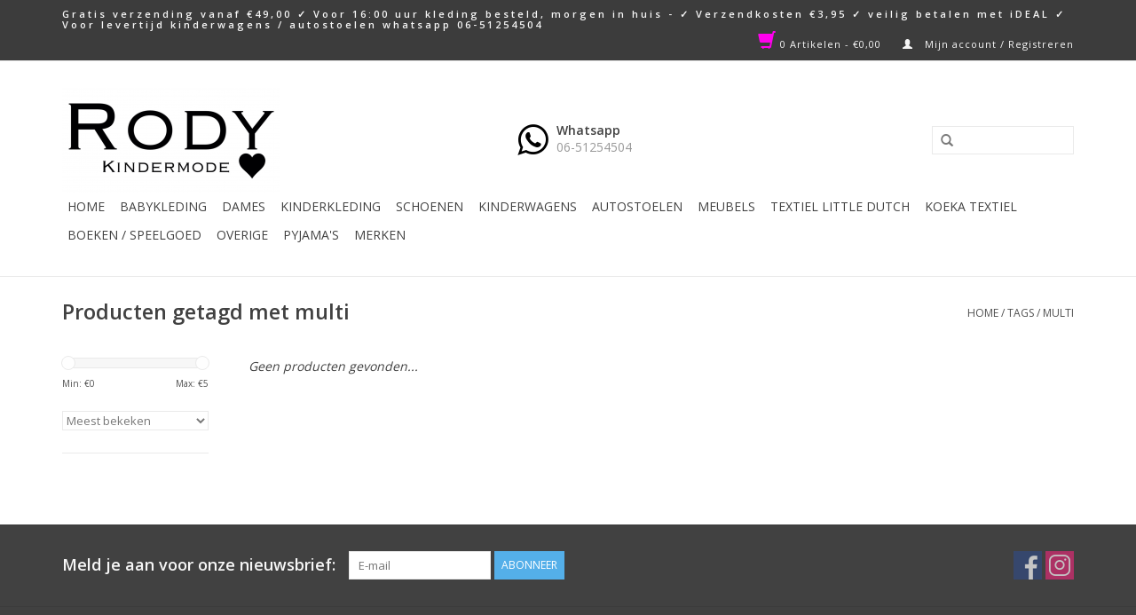

--- FILE ---
content_type: text/html;charset=utf-8
request_url: https://www.rodykinderkleding.nl/tags/multi/
body_size: 7500
content:
<!DOCTYPE html>
<html lang="nl">
  <head>
    <meta charset="utf-8"/>
<!-- [START] 'blocks/head.rain' -->
<!--

  (c) 2008-2026 Lightspeed Netherlands B.V.
  http://www.lightspeedhq.com
  Generated: 18-01-2026 @ 00:16:55

-->
<link rel="canonical" href="https://www.rodykinderkleding.nl/tags/multi/"/>
<link rel="alternate" href="https://www.rodykinderkleding.nl/index.rss" type="application/rss+xml" title="Nieuwe producten"/>
<meta name="robots" content="noodp,noydir"/>
<meta property="og:url" content="https://www.rodykinderkleding.nl/tags/multi/?source=facebook"/>
<meta property="og:site_name" content="www.rodykinderkleding.nl"/>
<meta property="og:title" content="multi"/>
<meta property="og:description" content="Rody mode te Oud-Beijerland voor leuke en hippe baby en kinderkleding &amp;  kinderwagens, hier slaagt u altijd. Bekijk ons aanbod op www.rodykinderkleding.nl Vingi"/>
<!--[if lt IE 9]>
<script src="https://cdn.webshopapp.com/assets/html5shiv.js?2025-02-20"></script>
<![endif]-->
<!-- [END] 'blocks/head.rain' -->
    <title>multi - www.rodykinderkleding.nl</title>
    <meta name="description" content="Rody mode te Oud-Beijerland voor leuke en hippe baby en kinderkleding &amp;  kinderwagens, hier slaagt u altijd. Bekijk ons aanbod op www.rodykinderkleding.nl Vingi" />
    <meta name="keywords" content="multi, Vingino, Photolabel, Kidz Art, Mayoral, Quapi, Retour, Joolz, Maxi-Cosi, Ninni Vi,  Oud-Beijerland, kindermode, kinderwagens, babykleertjes, autostoelen, zilverensieraden, leuke kinderwinkel, kinderwebshop, babywebshop, onlinebabykleding, onli" />
    <meta http-equiv="X-UA-Compatible" content="IE=edge,chrome=1">
    <meta name="viewport" content="width=device-width, initial-scale=1.0">
    <meta name="apple-mobile-web-app-capable" content="yes">
    <meta name="apple-mobile-web-app-status-bar-style" content="black">
    <meta property="fb:app_id" content="966242223397117"/>


    <link rel="shortcut icon" href="https://cdn.webshopapp.com/shops/221936/themes/133118/assets/favicon.ico?20231029103708" type="image/x-icon" />
    <link href='//fonts.googleapis.com/css?family=Open%20Sans:400,300,600' rel='stylesheet' type='text/css'>
    <link href='//fonts.googleapis.com/css?family=Open%20Sans:400,300,600' rel='stylesheet' type='text/css'>
    <link rel="shortcut icon" href="https://cdn.webshopapp.com/shops/221936/themes/133118/assets/favicon.ico?20231029103708" type="image/x-icon" /> 
    <link rel="stylesheet" href="https://cdn.webshopapp.com/shops/221936/themes/133118/assets/bootstrap.css?20241114190626" />
    <link rel="stylesheet" href="https://cdn.webshopapp.com/shops/221936/themes/133118/assets/style.css?20241114190626" />    
    <link rel="stylesheet" href="https://cdn.webshopapp.com/shops/221936/themes/133118/assets/settings.css?20241114190626" />  
    <link rel="stylesheet" href="https://cdn.webshopapp.com/shops/221936/themes/133118/assets/font-awesome.css?20241114190626" />  
    <link rel="stylesheet" href="https://cdn.webshopapp.com/assets/gui-2-0.css?2025-02-20" />
    <link rel="stylesheet" href="https://cdn.webshopapp.com/assets/gui-responsive-2-0.css?2025-02-20" />   
    <link rel="stylesheet" href="https://cdn.webshopapp.com/shops/221936/themes/133118/assets/custom.css?20241114190626" />
    
    <script src="https://cdn.webshopapp.com/assets/jquery-1-9-1.js?2025-02-20"></script>
    <script src="https://cdn.webshopapp.com/assets/jquery-ui-1-10-1.js?2025-02-20"></script>
   
    <script type="text/javascript" src="https://cdn.webshopapp.com/shops/221936/themes/133118/assets/global.js?20241114190626"></script>

    <script type="text/javascript" src="https://cdn.webshopapp.com/shops/221936/themes/133118/assets/jcarousel.js?20241114190626"></script>
    <script type="text/javascript" src="https://cdn.webshopapp.com/assets/gui.js?2025-02-20"></script>
    <script type="text/javascript" src="https://cdn.webshopapp.com/assets/gui-responsive-2-0.js?2025-02-20"></script>
    
    <script type='text/javascript' src='//platform-api.sharethis.com/js/sharethis.js#property=58ff075da9dabe0012b03331&product=inline-share-buttons' async='async'></script>      
        
    <!--[if lt IE 9]>
    <link rel="stylesheet" href="https://cdn.webshopapp.com/shops/221936/themes/133118/assets/style-ie.css?20241114190626" />
    <![endif]-->
  </head>
  <body>
    <header>
      <div class="topnav">
        <div class="container">
                    <div class="right">
            <a href="https://www.rodykinderkleding.nl/cart/" title="Winkelwagen" class="cart"> 
              <span class="glyphicon glyphicon-shopping-cart"></span>
              0 Artikelen - €0,00
            </a>
            <a href="https://www.rodykinderkleding.nl/account/" title="Mijn account" class="my-account">
              <span class="glyphicon glyphicon-user"></span>
                            Mijn account / Registreren
                          </a>
          </div>
        </div>
      </div>
      <div class="navigation container">
        <div class="align">
          <ul class="burger">
            <img src="https://cdn.webshopapp.com/shops/221936/themes/133118/assets/hamburger.png?20241114190626" width="32" height="32" alt="Menu">
          </ul>

                      <div class="vertical logo">
              <a href="https://www.rodykinderkleding.nl/" title="Rody mode te Oud-Beijerland voor leuke en hippe baby en kinderkleding &amp;  kinderwagens, hier slaagt u altijd. Bekijk ons aanbod op www.rodykinderkleding.nl ">
                <img src="https://cdn.webshopapp.com/shops/221936/themes/133118/assets/logo.png?20231029103708" alt="Rody mode te Oud-Beijerland voor leuke en hippe baby en kinderkleding &amp;  kinderwagens, hier slaagt u altijd. Bekijk ons aanbod op www.rodykinderkleding.nl " />
              </a>
            </div>
                    
          <div class="desktop nonbounce vertical whatsapp-header hidden-xs">
            <i class="fa fa-whatsapp"></i><div class="whatsapp-info"><div class="whatsapp-title">Whatsapp</div><span class="whatsapp-number">06-51254504</span></div>
          </div>
          
					<div class="desktop nonbounce vertical hidden-xs">
          <form action="https://www.rodykinderkleding.nl/search/" method="get" id="formSearch">
              <input type="text" name="q" autocomplete="off"  value=""/>
              <span onclick="$('#formSearch').submit();" title="Zoeken" class="glyphicon glyphicon-search"></span>
            </form>
          </div>
        </div>
        <nav class="nonbounce desktop vertical">
            <form action="https://www.rodykinderkleding.nl/search/" method="get" class="visible-xs" id="formSearch">
              <input type="text" name="q" autocomplete="off"  value=""/>
              <span onclick="$('#formSearch').submit();" title="Zoeken" class="glyphicon glyphicon-search"></span>
            </form>
            <ul>
              <li class="item home ">
                <a class="itemLink" href="https://www.rodykinderkleding.nl/">Home</a>
              </li>
                                          <li class="item sub">
                <a class="itemLink" href="https://www.rodykinderkleding.nl/babykleding/" title="Babykleding">Babykleding</a>
                                <span class="glyphicon glyphicon-play"></span>
                <ul class="subnav">
                                    <li class="subitem">
                    <a class="subitemLink" href="https://www.rodykinderkleding.nl/babykleding/baby-girls-kleding-44-t-m-68/" title="Baby girls kleding 44 t/m 68">Baby girls kleding 44 t/m 68</a>
                                        <ul class="subnav">
                                            <li class="subitem">
                        <a class="subitemLink" href="https://www.rodykinderkleding.nl/babykleding/baby-girls-kleding-44-t-m-68/jasje/" title="Jasje">Jasje</a>
                      </li>
                                            <li class="subitem">
                        <a class="subitemLink" href="https://www.rodykinderkleding.nl/babykleding/baby-girls-kleding-44-t-m-68/shirtjebroekje/" title="shirtje+broekje">shirtje+broekje</a>
                      </li>
                                            <li class="subitem">
                        <a class="subitemLink" href="https://www.rodykinderkleding.nl/babykleding/baby-girls-kleding-44-t-m-68/jurkje/" title="Jurkje">Jurkje</a>
                      </li>
                                            <li class="subitem">
                        <a class="subitemLink" href="https://www.rodykinderkleding.nl/babykleding/baby-girls-kleding-44-t-m-68/boxpak/" title="Boxpak">Boxpak</a>
                      </li>
                                            <li class="subitem">
                        <a class="subitemLink" href="https://www.rodykinderkleding.nl/babykleding/baby-girls-kleding-44-t-m-68/shirtje/" title="Shirtje">Shirtje</a>
                      </li>
                                            <li class="subitem">
                        <a class="subitemLink" href="https://www.rodykinderkleding.nl/babykleding/baby-girls-kleding-44-t-m-68/broekje/" title="Broekje">Broekje</a>
                      </li>
                                            <li class="subitem">
                        <a class="subitemLink" href="https://www.rodykinderkleding.nl/babykleding/baby-girls-kleding-44-t-m-68/ondergoed-pyjama/" title="Ondergoed/Pyjama">Ondergoed/Pyjama</a>
                      </li>
                                            <li class="subitem">
                        <a class="subitemLink" href="https://www.rodykinderkleding.nl/babykleding/baby-girls-kleding-44-t-m-68/accessoires/" title="Accessoires">Accessoires</a>
                      </li>
                                          </ul>
                                      </li>
                                    <li class="subitem">
                    <a class="subitemLink" href="https://www.rodykinderkleding.nl/babykleding/baby-boys-kleding-44-t-m-68/" title="Baby boys kleding 44 t/m 68">Baby boys kleding 44 t/m 68</a>
                                        <ul class="subnav">
                                            <li class="subitem">
                        <a class="subitemLink" href="https://www.rodykinderkleding.nl/babykleding/baby-boys-kleding-44-t-m-68/jasje/" title="Jasje">Jasje</a>
                      </li>
                                            <li class="subitem">
                        <a class="subitemLink" href="https://www.rodykinderkleding.nl/babykleding/baby-boys-kleding-44-t-m-68/shirtjebroekje/" title="Shirtje+Broekje">Shirtje+Broekje</a>
                      </li>
                                            <li class="subitem">
                        <a class="subitemLink" href="https://www.rodykinderkleding.nl/babykleding/baby-boys-kleding-44-t-m-68/shirtje/" title="Shirtje">Shirtje</a>
                      </li>
                                            <li class="subitem">
                        <a class="subitemLink" href="https://www.rodykinderkleding.nl/babykleding/baby-boys-kleding-44-t-m-68/broekje/" title="Broekje">Broekje</a>
                      </li>
                                            <li class="subitem">
                        <a class="subitemLink" href="https://www.rodykinderkleding.nl/babykleding/baby-boys-kleding-44-t-m-68/boxpak/" title="Boxpak">Boxpak</a>
                      </li>
                                            <li class="subitem">
                        <a class="subitemLink" href="https://www.rodykinderkleding.nl/babykleding/baby-boys-kleding-44-t-m-68/ondergoed-pyjama/" title="Ondergoed/Pyjama">Ondergoed/Pyjama</a>
                      </li>
                                            <li class="subitem">
                        <a class="subitemLink" href="https://www.rodykinderkleding.nl/babykleding/baby-boys-kleding-44-t-m-68/accessoires/" title="Accessoires">Accessoires</a>
                      </li>
                                          </ul>
                                      </li>
                                    <li class="subitem">
                    <a class="subitemLink" href="https://www.rodykinderkleding.nl/babykleding/baby-unisex-kleding-44-t-m-68/" title="Baby  unisex  kleding 44 t/m 68">Baby  unisex  kleding 44 t/m 68</a>
                                        <ul class="subnav">
                                            <li class="subitem">
                        <a class="subitemLink" href="https://www.rodykinderkleding.nl/babykleding/baby-unisex-kleding-44-t-m-68/jasje/" title="jasje">jasje</a>
                      </li>
                                            <li class="subitem">
                        <a class="subitemLink" href="https://www.rodykinderkleding.nl/babykleding/baby-unisex-kleding-44-t-m-68/shirtjebroekje/" title="shirtje+broekje">shirtje+broekje</a>
                      </li>
                                            <li class="subitem">
                        <a class="subitemLink" href="https://www.rodykinderkleding.nl/babykleding/baby-unisex-kleding-44-t-m-68/boxpak/" title="boxpak">boxpak</a>
                      </li>
                                            <li class="subitem">
                        <a class="subitemLink" href="https://www.rodykinderkleding.nl/babykleding/baby-unisex-kleding-44-t-m-68/broekje/" title="broekje">broekje</a>
                      </li>
                                            <li class="subitem">
                        <a class="subitemLink" href="https://www.rodykinderkleding.nl/babykleding/baby-unisex-kleding-44-t-m-68/shirtje/" title="shirtje">shirtje</a>
                      </li>
                                            <li class="subitem">
                        <a class="subitemLink" href="https://www.rodykinderkleding.nl/babykleding/baby-unisex-kleding-44-t-m-68/ondergoed-pyjama/" title="Ondergoed/Pyjama">Ondergoed/Pyjama</a>
                      </li>
                                            <li class="subitem">
                        <a class="subitemLink" href="https://www.rodykinderkleding.nl/babykleding/baby-unisex-kleding-44-t-m-68/accessoires/" title="Accessoires">Accessoires</a>
                      </li>
                                          </ul>
                                      </li>
                                  </ul>
                              </li>
                            <li class="item sub">
                <a class="itemLink" href="https://www.rodykinderkleding.nl/dames/" title="Dames">Dames</a>
                                <span class="glyphicon glyphicon-play"></span>
                <ul class="subnav">
                                    <li class="subitem">
                    <a class="subitemLink" href="https://www.rodykinderkleding.nl/dames/accessoires/" title="Accessoires">Accessoires</a>
                                        <ul class="subnav">
                                            <li class="subitem">
                        <a class="subitemLink" href="https://www.rodykinderkleding.nl/dames/accessoires/photo-label/" title="Photo-Label">Photo-Label</a>
                      </li>
                                            <li class="subitem">
                        <a class="subitemLink" href="https://www.rodykinderkleding.nl/dames/accessoires/mommy-bag/" title="Mommy Bag">Mommy Bag</a>
                      </li>
                                          </ul>
                                      </li>
                                  </ul>
                              </li>
                            <li class="item sub">
                <a class="itemLink" href="https://www.rodykinderkleding.nl/kinderkleding/" title="Kinderkleding">Kinderkleding</a>
                                <span class="glyphicon glyphicon-play"></span>
                <ul class="subnav">
                                    <li class="subitem">
                    <a class="subitemLink" href="https://www.rodykinderkleding.nl/kinderkleding/mini-girls-kleding-68-t-m-92/" title="Mini girls kleding 68 t /m 92">Mini girls kleding 68 t /m 92</a>
                                        <ul class="subnav">
                                            <li class="subitem">
                        <a class="subitemLink" href="https://www.rodykinderkleding.nl/kinderkleding/mini-girls-kleding-68-t-m-92/jas/" title="Jas">Jas</a>
                      </li>
                                            <li class="subitem">
                        <a class="subitemLink" href="https://www.rodykinderkleding.nl/kinderkleding/mini-girls-kleding-68-t-m-92/jurk/" title="jurk">jurk</a>
                      </li>
                                            <li class="subitem">
                        <a class="subitemLink" href="https://www.rodykinderkleding.nl/kinderkleding/mini-girls-kleding-68-t-m-92/rok/" title="Rok">Rok</a>
                      </li>
                                            <li class="subitem">
                        <a class="subitemLink" href="https://www.rodykinderkleding.nl/kinderkleding/mini-girls-kleding-68-t-m-92/shirt/" title="Shirt">Shirt</a>
                      </li>
                                            <li class="subitem">
                        <a class="subitemLink" href="https://www.rodykinderkleding.nl/kinderkleding/mini-girls-kleding-68-t-m-92/broek/" title="Broek">Broek</a>
                      </li>
                                            <li class="subitem">
                        <a class="subitemLink" href="https://www.rodykinderkleding.nl/kinderkleding/mini-girls-kleding-68-t-m-92/ondergoed-pyjama/" title="Ondergoed/Pyjama">Ondergoed/Pyjama</a>
                      </li>
                                            <li class="subitem">
                        <a class="subitemLink" href="https://www.rodykinderkleding.nl/kinderkleding/mini-girls-kleding-68-t-m-92/accessoires/" title="Accessoires">Accessoires</a>
                      </li>
                                          </ul>
                                      </li>
                                    <li class="subitem">
                    <a class="subitemLink" href="https://www.rodykinderkleding.nl/kinderkleding/mini-boys-kleding-68-t-m-92/" title="Mini boys kleding 68 t/m 92">Mini boys kleding 68 t/m 92</a>
                                        <ul class="subnav">
                                            <li class="subitem">
                        <a class="subitemLink" href="https://www.rodykinderkleding.nl/kinderkleding/mini-boys-kleding-68-t-m-92/jas/" title="jas">jas</a>
                      </li>
                                            <li class="subitem">
                        <a class="subitemLink" href="https://www.rodykinderkleding.nl/kinderkleding/mini-boys-kleding-68-t-m-92/shirt/" title="shirt">shirt</a>
                      </li>
                                            <li class="subitem">
                        <a class="subitemLink" href="https://www.rodykinderkleding.nl/kinderkleding/mini-boys-kleding-68-t-m-92/broek/" title="broek">broek</a>
                      </li>
                                            <li class="subitem">
                        <a class="subitemLink" href="https://www.rodykinderkleding.nl/kinderkleding/mini-boys-kleding-68-t-m-92/ondergoed-pyjama/" title="Ondergoed/Pyjama">Ondergoed/Pyjama</a>
                      </li>
                                            <li class="subitem">
                        <a class="subitemLink" href="https://www.rodykinderkleding.nl/kinderkleding/mini-boys-kleding-68-t-m-92/accessoires/" title="accessoires">accessoires</a>
                      </li>
                                          </ul>
                                      </li>
                                    <li class="subitem">
                    <a class="subitemLink" href="https://www.rodykinderkleding.nl/kinderkleding/kids-girls-kleding-92-t-m-176/" title="Kids girls kleding 92 t/m 176">Kids girls kleding 92 t/m 176</a>
                                        <ul class="subnav">
                                            <li class="subitem">
                        <a class="subitemLink" href="https://www.rodykinderkleding.nl/kinderkleding/kids-girls-kleding-92-t-m-176/jas/" title="Jas">Jas</a>
                      </li>
                                            <li class="subitem">
                        <a class="subitemLink" href="https://www.rodykinderkleding.nl/kinderkleding/kids-girls-kleding-92-t-m-176/jurk/" title="jurk">jurk</a>
                      </li>
                                            <li class="subitem">
                        <a class="subitemLink" href="https://www.rodykinderkleding.nl/kinderkleding/kids-girls-kleding-92-t-m-176/rok/" title="rok">rok</a>
                      </li>
                                            <li class="subitem">
                        <a class="subitemLink" href="https://www.rodykinderkleding.nl/kinderkleding/kids-girls-kleding-92-t-m-176/shirt/" title="shirt">shirt</a>
                      </li>
                                            <li class="subitem">
                        <a class="subitemLink" href="https://www.rodykinderkleding.nl/kinderkleding/kids-girls-kleding-92-t-m-176/broek/" title="broek">broek</a>
                      </li>
                                            <li class="subitem">
                        <a class="subitemLink" href="https://www.rodykinderkleding.nl/kinderkleding/kids-girls-kleding-92-t-m-176/badkleding/" title="badkleding">badkleding</a>
                      </li>
                                            <li class="subitem">
                        <a class="subitemLink" href="https://www.rodykinderkleding.nl/kinderkleding/kids-girls-kleding-92-t-m-176/ondergoed-pyjama/" title="ondergoed/ pyjama">ondergoed/ pyjama</a>
                      </li>
                                            <li class="subitem">
                        <a class="subitemLink" href="https://www.rodykinderkleding.nl/kinderkleding/kids-girls-kleding-92-t-m-176/schoenen-slippers/" title="schoenen/slippers">schoenen/slippers</a>
                      </li>
                                            <li class="subitem">
                        <a class="subitemLink" href="https://www.rodykinderkleding.nl/kinderkleding/kids-girls-kleding-92-t-m-176/accessoires/" title="accessoires">accessoires</a>
                      </li>
                                          </ul>
                                      </li>
                                    <li class="subitem">
                    <a class="subitemLink" href="https://www.rodykinderkleding.nl/kinderkleding/kids-boys-kleding-92-t-m-176/" title="Kids boys kleding 92 t/m 176">Kids boys kleding 92 t/m 176</a>
                                        <ul class="subnav">
                                            <li class="subitem">
                        <a class="subitemLink" href="https://www.rodykinderkleding.nl/kinderkleding/kids-boys-kleding-92-t-m-176/jas/" title="jas">jas</a>
                      </li>
                                            <li class="subitem">
                        <a class="subitemLink" href="https://www.rodykinderkleding.nl/kinderkleding/kids-boys-kleding-92-t-m-176/shirt/" title="shirt">shirt</a>
                      </li>
                                            <li class="subitem">
                        <a class="subitemLink" href="https://www.rodykinderkleding.nl/kinderkleding/kids-boys-kleding-92-t-m-176/broek/" title="broek">broek</a>
                      </li>
                                            <li class="subitem">
                        <a class="subitemLink" href="https://www.rodykinderkleding.nl/kinderkleding/kids-boys-kleding-92-t-m-176/vest/" title="vest">vest</a>
                      </li>
                                            <li class="subitem">
                        <a class="subitemLink" href="https://www.rodykinderkleding.nl/kinderkleding/kids-boys-kleding-92-t-m-176/badkleding/" title="badkleding">badkleding</a>
                      </li>
                                            <li class="subitem">
                        <a class="subitemLink" href="https://www.rodykinderkleding.nl/kinderkleding/kids-boys-kleding-92-t-m-176/ondergoed-pyjama/" title="ondergoed/pyjama">ondergoed/pyjama</a>
                      </li>
                                            <li class="subitem">
                        <a class="subitemLink" href="https://www.rodykinderkleding.nl/kinderkleding/kids-boys-kleding-92-t-m-176/schoenen-slippers/" title="schoenen/slippers">schoenen/slippers</a>
                      </li>
                                            <li class="subitem">
                        <a class="subitemLink" href="https://www.rodykinderkleding.nl/kinderkleding/kids-boys-kleding-92-t-m-176/accessoires/" title="accessoires">accessoires</a>
                      </li>
                                          </ul>
                                      </li>
                                  </ul>
                              </li>
                            <li class="item sub">
                <a class="itemLink" href="https://www.rodykinderkleding.nl/schoenen/" title="Schoenen">Schoenen</a>
                                <span class="glyphicon glyphicon-play"></span>
                <ul class="subnav">
                                    <li class="subitem">
                    <a class="subitemLink" href="https://www.rodykinderkleding.nl/schoenen/leren-slofjes/" title="Leren slofjes">Leren slofjes</a>
                                      </li>
                                    <li class="subitem">
                    <a class="subitemLink" href="https://www.rodykinderkleding.nl/schoenen/regenlaarzen-bergstein/" title="Regenlaarzen Bergstein">Regenlaarzen Bergstein</a>
                                      </li>
                                    <li class="subitem">
                    <a class="subitemLink" href="https://www.rodykinderkleding.nl/schoenen/slippers/" title="Slippers">Slippers</a>
                                      </li>
                                    <li class="subitem">
                    <a class="subitemLink" href="https://www.rodykinderkleding.nl/schoenen/schoentjes-maat-16-t-m-23/" title="Schoentjes maat 16 t/m 23">Schoentjes maat 16 t/m 23</a>
                                      </li>
                                  </ul>
                              </li>
                            <li class="item sub">
                <a class="itemLink" href="https://www.rodykinderkleding.nl/kinderwagens/" title="Kinderwagens">Kinderwagens</a>
                                <span class="glyphicon glyphicon-play"></span>
                <ul class="subnav">
                                    <li class="subitem">
                    <a class="subitemLink" href="https://www.rodykinderkleding.nl/kinderwagens/joolz-day-5/" title="Joolz Day 5">Joolz Day 5</a>
                                        <ul class="subnav">
                                            <li class="subitem">
                        <a class="subitemLink" href="https://www.rodykinderkleding.nl/kinderwagens/joolz-day-5/joolz-day-voetenzak/" title="Joolz Day Voetenzak">Joolz Day Voetenzak</a>
                      </li>
                                            <li class="subitem">
                        <a class="subitemLink" href="https://www.rodykinderkleding.nl/kinderwagens/joolz-day-5/joolz-day-verzorgingstas/" title="Joolz Day  Verzorgingstas">Joolz Day  Verzorgingstas</a>
                      </li>
                                            <li class="subitem">
                        <a class="subitemLink" href="https://www.rodykinderkleding.nl/kinderwagens/joolz-day-5/joolz-day-accessoires/" title="Joolz Day  Accessoires">Joolz Day  Accessoires</a>
                      </li>
                                            <li class="subitem">
                        <a class="subitemLink" href="https://www.rodykinderkleding.nl/kinderwagens/joolz-day-5/joolz-day-parasol/" title="Joolz Day  Parasol">Joolz Day  Parasol</a>
                      </li>
                                          </ul>
                                      </li>
                                    <li class="subitem">
                    <a class="subitemLink" href="https://www.rodykinderkleding.nl/kinderwagens/joolz-geo/" title="Joolz Geo">Joolz Geo</a>
                                        <ul class="subnav">
                                            <li class="subitem">
                        <a class="subitemLink" href="https://www.rodykinderkleding.nl/kinderwagens/joolz-geo/joolz-geo-voetenzak/" title="Joolz Geo  Voetenzak">Joolz Geo  Voetenzak</a>
                      </li>
                                            <li class="subitem">
                        <a class="subitemLink" href="https://www.rodykinderkleding.nl/kinderwagens/joolz-geo/joolz-geo-verzorgingstas/" title="Joolz Geo  Verzorgingstas">Joolz Geo  Verzorgingstas</a>
                      </li>
                                            <li class="subitem">
                        <a class="subitemLink" href="https://www.rodykinderkleding.nl/kinderwagens/joolz-geo/joolz-geo-accessoires/" title="Joolz Geo Accessoires">Joolz Geo Accessoires</a>
                      </li>
                                            <li class="subitem">
                        <a class="subitemLink" href="https://www.rodykinderkleding.nl/kinderwagens/joolz-geo/joolz-geo-parasol/" title="Joolz Geo  Parasol">Joolz Geo  Parasol</a>
                      </li>
                                          </ul>
                                      </li>
                                    <li class="subitem">
                    <a class="subitemLink" href="https://www.rodykinderkleding.nl/kinderwagens/joolz-autostoel/" title="Joolz Autostoel">Joolz Autostoel</a>
                                      </li>
                                    <li class="subitem">
                    <a class="subitemLink" href="https://www.rodykinderkleding.nl/kinderwagens/joolz-universeel-essentials/" title="Joolz Universeel Essentials">Joolz Universeel Essentials</a>
                                      </li>
                                    <li class="subitem">
                    <a class="subitemLink" href="https://www.rodykinderkleding.nl/kinderwagens/bugaboo-dragonfly/" title="Bugaboo Dragonfly">Bugaboo Dragonfly</a>
                                      </li>
                                    <li class="subitem">
                    <a class="subitemLink" href="https://www.rodykinderkleding.nl/kinderwagens/bugaboo-butterfly/" title="Bugaboo Butterfly">Bugaboo Butterfly</a>
                                      </li>
                                    <li class="subitem">
                    <a class="subitemLink" href="https://www.rodykinderkleding.nl/kinderwagens/bugaboo-donkey-5/" title="Bugaboo Donkey 5">Bugaboo Donkey 5</a>
                                        <ul class="subnav">
                                            <li class="subitem">
                        <a class="subitemLink" href="https://www.rodykinderkleding.nl/kinderwagens/bugaboo-donkey-5/donkey-5-mono/" title="Donkey 5 Mono">Donkey 5 Mono</a>
                      </li>
                                            <li class="subitem">
                        <a class="subitemLink" href="https://www.rodykinderkleding.nl/kinderwagens/bugaboo-donkey-5/donkey-5-duo/" title="Donkey 5 Duo">Donkey 5 Duo</a>
                      </li>
                                            <li class="subitem">
                        <a class="subitemLink" href="https://www.rodykinderkleding.nl/kinderwagens/bugaboo-donkey-5/donkey-5-twin/" title="Donkey 5 Twin">Donkey 5 Twin</a>
                      </li>
                                          </ul>
                                      </li>
                                    <li class="subitem">
                    <a class="subitemLink" href="https://www.rodykinderkleding.nl/kinderwagens/joolz-hub/" title="Joolz Hub">Joolz Hub</a>
                                        <ul class="subnav">
                                            <li class="subitem">
                        <a class="subitemLink" href="https://www.rodykinderkleding.nl/kinderwagens/joolz-hub/joolz-hub-voetenzak/" title="Joolz Hub Voetenzak">Joolz Hub Voetenzak</a>
                      </li>
                                            <li class="subitem">
                        <a class="subitemLink" href="https://www.rodykinderkleding.nl/kinderwagens/joolz-hub/joolz-hub-wieg/" title="Joolz Hub wieg">Joolz Hub wieg</a>
                      </li>
                                            <li class="subitem">
                        <a class="subitemLink" href="https://www.rodykinderkleding.nl/kinderwagens/joolz-hub/joolz-hub-cocoon/" title="Joolz Hub Cocoon">Joolz Hub Cocoon</a>
                      </li>
                                            <li class="subitem">
                        <a class="subitemLink" href="https://www.rodykinderkleding.nl/kinderwagens/joolz-hub/joolz-hub-accessoires/" title="Joolz Hub Accessoires">Joolz Hub Accessoires</a>
                      </li>
                                            <li class="subitem">
                        <a class="subitemLink" href="https://www.rodykinderkleding.nl/kinderwagens/joolz-hub/joolz-hub-verzorgingstas/" title="Joolz Hub Verzorgingstas">Joolz Hub Verzorgingstas</a>
                      </li>
                                            <li class="subitem">
                        <a class="subitemLink" href="https://www.rodykinderkleding.nl/kinderwagens/joolz-hub/joolz-hub-parasol/" title="Joolz Hub Parasol">Joolz Hub Parasol</a>
                      </li>
                                          </ul>
                                      </li>
                                    <li class="subitem">
                    <a class="subitemLink" href="https://www.rodykinderkleding.nl/kinderwagens/bugaboo-fox-5/" title="Bugaboo Fox 5">Bugaboo Fox 5</a>
                                      </li>
                                    <li class="subitem">
                    <a class="subitemLink" href="https://www.rodykinderkleding.nl/kinderwagens/bugaboo-accessoires/" title="Bugaboo Accessoires">Bugaboo Accessoires</a>
                                      </li>
                                    <li class="subitem">
                    <a class="subitemLink" href="https://www.rodykinderkleding.nl/kinderwagens/joolz-aer-buggys/" title="Joolz Aer Buggy&#039;s">Joolz Aer Buggy&#039;s</a>
                                      </li>
                                    <li class="subitem">
                    <a class="subitemLink" href="https://www.rodykinderkleding.nl/kinderwagens/bugaboo-cub/" title="Bugaboo cub">Bugaboo cub</a>
                                      </li>
                                  </ul>
                              </li>
                            <li class="item sub">
                <a class="itemLink" href="https://www.rodykinderkleding.nl/autostoelen/" title="Autostoelen">Autostoelen</a>
                                <span class="glyphicon glyphicon-play"></span>
                <ul class="subnav">
                                    <li class="subitem">
                    <a class="subitemLink" href="https://www.rodykinderkleding.nl/autostoelen/autostoelen-0-tot-12-maanden/" title="Autostoelen 0 tot 12 maanden">Autostoelen 0 tot 12 maanden</a>
                                      </li>
                                    <li class="subitem">
                    <a class="subitemLink" href="https://www.rodykinderkleding.nl/autostoelen/autostoelen-tot-4-jaar/" title="Autostoelen tot 4 jaar">Autostoelen tot 4 jaar</a>
                                      </li>
                                    <li class="subitem">
                    <a class="subitemLink" href="https://www.rodykinderkleding.nl/autostoelen/autostoelen-tot-12-jaar/" title="Autostoelen tot 12 Jaar">Autostoelen tot 12 Jaar</a>
                                      </li>
                                    <li class="subitem">
                    <a class="subitemLink" href="https://www.rodykinderkleding.nl/autostoelen/autostoelen-0-tot-7-jaar/" title="Autostoelen 0 tot 7 jaar">Autostoelen 0 tot 7 jaar</a>
                                      </li>
                                    <li class="subitem">
                    <a class="subitemLink" href="https://www.rodykinderkleding.nl/autostoelen/base/" title="Base">Base</a>
                                      </li>
                                    <li class="subitem">
                    <a class="subitemLink" href="https://www.rodykinderkleding.nl/autostoelen/accessoires/" title="Accessoires">Accessoires</a>
                                      </li>
                                  </ul>
                              </li>
                            <li class="item sub">
                <a class="itemLink" href="https://www.rodykinderkleding.nl/meubels/" title="Meubels">Meubels</a>
                                <span class="glyphicon glyphicon-play"></span>
                <ul class="subnav">
                                    <li class="subitem">
                    <a class="subitemLink" href="https://www.rodykinderkleding.nl/meubels/accessoires-kinderkamer/" title="Accessoires/kinderkamer">Accessoires/kinderkamer</a>
                                      </li>
                                    <li class="subitem">
                    <a class="subitemLink" href="https://www.rodykinderkleding.nl/meubels/wieg/" title="Wieg">Wieg</a>
                                      </li>
                                    <li class="subitem">
                    <a class="subitemLink" href="https://www.rodykinderkleding.nl/meubels/bedden/" title="Bedden">Bedden</a>
                                      </li>
                                  </ul>
                              </li>
                            <li class="item sub">
                <a class="itemLink" href="https://www.rodykinderkleding.nl/textiel-little-dutch/" title="TEXTIEL LITTLE DUTCH">TEXTIEL LITTLE DUTCH</a>
                                <span class="glyphicon glyphicon-play"></span>
                <ul class="subnav">
                                    <li class="subitem">
                    <a class="subitemLink" href="https://www.rodykinderkleding.nl/textiel-little-dutch/little-dutch/" title="Little Dutch">Little Dutch</a>
                                        <ul class="subnav">
                                            <li class="subitem">
                        <a class="subitemLink" href="https://www.rodykinderkleding.nl/textiel-little-dutch/little-dutch/spuug-speendoekje/" title="Spuug/Speendoekje">Spuug/Speendoekje</a>
                      </li>
                                            <li class="subitem">
                        <a class="subitemLink" href="https://www.rodykinderkleding.nl/textiel-little-dutch/little-dutch/muziekklokje/" title="Muziekklokje">Muziekklokje</a>
                      </li>
                                            <li class="subitem">
                        <a class="subitemLink" href="https://www.rodykinderkleding.nl/textiel-little-dutch/little-dutch/kruikenzak/" title="Kruikenzak">Kruikenzak</a>
                      </li>
                                            <li class="subitem">
                        <a class="subitemLink" href="https://www.rodykinderkleding.nl/textiel-little-dutch/little-dutch/manden/" title="Manden">Manden</a>
                      </li>
                                            <li class="subitem">
                        <a class="subitemLink" href="https://www.rodykinderkleding.nl/textiel-little-dutch/little-dutch/box-accessoires/" title="Box-accessoires">Box-accessoires</a>
                      </li>
                                            <li class="subitem">
                        <a class="subitemLink" href="https://www.rodykinderkleding.nl/textiel-little-dutch/little-dutch/knuffels/" title="Knuffels">Knuffels</a>
                      </li>
                                            <li class="subitem">
                        <a class="subitemLink" href="https://www.rodykinderkleding.nl/textiel-little-dutch/little-dutch/lampen/" title="Lampen">Lampen</a>
                      </li>
                                            <li class="subitem">
                        <a class="subitemLink" href="https://www.rodykinderkleding.nl/textiel-little-dutch/little-dutch/voetenzak/" title="Voetenzak">Voetenzak</a>
                      </li>
                                            <li class="subitem">
                        <a class="subitemLink" href="https://www.rodykinderkleding.nl/textiel-little-dutch/little-dutch/maxi-cosi-bekleding/" title="Maxi-Cosi Bekleding">Maxi-Cosi Bekleding</a>
                      </li>
                                            <li class="subitem">
                        <a class="subitemLink" href="https://www.rodykinderkleding.nl/textiel-little-dutch/little-dutch/decoratie/" title="Decoratie">Decoratie</a>
                      </li>
                                            <li class="subitem">
                        <a class="subitemLink" href="https://www.rodykinderkleding.nl/textiel-little-dutch/little-dutch/bad-omslagdoek/" title="Bad/Omslagdoek">Bad/Omslagdoek</a>
                      </li>
                                            <li class="subitem">
                        <a class="subitemLink" href="https://www.rodykinderkleding.nl/textiel-little-dutch/little-dutch/aankleedkussenhoes/" title="Aankleedkussenhoes">Aankleedkussenhoes</a>
                      </li>
                                            <li class="subitem">
                        <a class="subitemLink" href="https://www.rodykinderkleding.nl/textiel-little-dutch/little-dutch/kussen/" title="Kussen">Kussen</a>
                      </li>
                                            <li class="subitem">
                        <a class="subitemLink" href="https://www.rodykinderkleding.nl/textiel-little-dutch/little-dutch/slaapzak/" title="Slaapzak">Slaapzak</a>
                      </li>
                                            <li class="subitem">
                        <a class="subitemLink" href="https://www.rodykinderkleding.nl/textiel-little-dutch/little-dutch/stootkussen/" title="Stootkussen">Stootkussen</a>
                      </li>
                                            <li class="subitem">
                        <a class="subitemLink" href="https://www.rodykinderkleding.nl/textiel-little-dutch/little-dutch/dekbedovertrek/" title="Dekbedovertrek">Dekbedovertrek</a>
                      </li>
                                            <li class="subitem">
                        <a class="subitemLink" href="https://www.rodykinderkleding.nl/textiel-little-dutch/little-dutch/dekens/" title="Dekens">Dekens</a>
                      </li>
                                            <li class="subitem">
                        <a class="subitemLink" href="https://www.rodykinderkleding.nl/textiel-little-dutch/little-dutch/klamboe/" title="Klamboe">Klamboe</a>
                      </li>
                                            <li class="subitem">
                        <a class="subitemLink" href="https://www.rodykinderkleding.nl/textiel-little-dutch/little-dutch/lakens/" title="Lakens">Lakens</a>
                      </li>
                                            <li class="subitem">
                        <a class="subitemLink" href="https://www.rodykinderkleding.nl/textiel-little-dutch/little-dutch/verf/" title="Verf">Verf</a>
                      </li>
                                            <li class="subitem">
                        <a class="subitemLink" href="https://www.rodykinderkleding.nl/textiel-little-dutch/little-dutch/meubels/" title="Meubels">Meubels</a>
                      </li>
                                          </ul>
                                      </li>
                                  </ul>
                              </li>
                            <li class="item sub">
                <a class="itemLink" href="https://www.rodykinderkleding.nl/koeka-textiel/" title="KOEKA TEXTIEL">KOEKA TEXTIEL</a>
                                <span class="glyphicon glyphicon-play"></span>
                <ul class="subnav">
                                    <li class="subitem">
                    <a class="subitemLink" href="https://www.rodykinderkleding.nl/koeka-textiel/dekens/" title="Dekens">Dekens</a>
                                      </li>
                                    <li class="subitem">
                    <a class="subitemLink" href="https://www.rodykinderkleding.nl/koeka-textiel/bad-omslagdoek/" title="Bad/Omslagdoek">Bad/Omslagdoek</a>
                                      </li>
                                    <li class="subitem">
                    <a class="subitemLink" href="https://www.rodykinderkleding.nl/koeka-textiel/lakens/" title="Lakens">Lakens</a>
                                      </li>
                                    <li class="subitem">
                    <a class="subitemLink" href="https://www.rodykinderkleding.nl/koeka-textiel/aankleedkussenhoes/" title="Aankleedkussenhoes">Aankleedkussenhoes</a>
                                      </li>
                                    <li class="subitem">
                    <a class="subitemLink" href="https://www.rodykinderkleding.nl/koeka-textiel/maxi-cosi-aankleding/" title="Maxi-Cosi Aankleding">Maxi-Cosi Aankleding</a>
                                      </li>
                                    <li class="subitem">
                    <a class="subitemLink" href="https://www.rodykinderkleding.nl/koeka-textiel/slaapzak/" title="Slaapzak">Slaapzak</a>
                                      </li>
                                    <li class="subitem">
                    <a class="subitemLink" href="https://www.rodykinderkleding.nl/koeka-textiel/spuug-speendoekjes/" title="Spuug/Speendoekjes">Spuug/Speendoekjes</a>
                                      </li>
                                    <li class="subitem">
                    <a class="subitemLink" href="https://www.rodykinderkleding.nl/koeka-textiel/box-accessoires/" title="Box-accessoires">Box-accessoires</a>
                                      </li>
                                    <li class="subitem">
                    <a class="subitemLink" href="https://www.rodykinderkleding.nl/koeka-textiel/voetenzak/" title="Voetenzak">Voetenzak</a>
                                      </li>
                                  </ul>
                              </li>
                            <li class="item sub">
                <a class="itemLink" href="https://www.rodykinderkleding.nl/boeken-speelgoed/" title="Boeken / Speelgoed">Boeken / Speelgoed</a>
                                <span class="glyphicon glyphicon-play"></span>
                <ul class="subnav">
                                    <li class="subitem">
                    <a class="subitemLink" href="https://www.rodykinderkleding.nl/boeken-speelgoed/speelgoed-hout/" title="Speelgoed/hout">Speelgoed/hout</a>
                                      </li>
                                  </ul>
                              </li>
                            <li class="item sub">
                <a class="itemLink" href="https://www.rodykinderkleding.nl/overige/" title="Overige">Overige</a>
                                <span class="glyphicon glyphicon-play"></span>
                <ul class="subnav">
                                    <li class="subitem">
                    <a class="subitemLink" href="https://www.rodykinderkleding.nl/overige/bam-bam/" title="Bam Bam">Bam Bam</a>
                                      </li>
                                    <li class="subitem">
                    <a class="subitemLink" href="https://www.rodykinderkleding.nl/overige/happy-horse-knuffels/" title="Happy Horse knuffels">Happy Horse knuffels</a>
                                      </li>
                                    <li class="subitem">
                    <a class="subitemLink" href="https://www.rodykinderkleding.nl/overige/slaapzak-inbakerdoek/" title="Slaapzak/Inbakerdoek">Slaapzak/Inbakerdoek</a>
                                        <ul class="subnav">
                                            <li class="subitem">
                        <a class="subitemLink" href="https://www.rodykinderkleding.nl/overige/slaapzak-inbakerdoek/puckababy/" title="Puckababy">Puckababy</a>
                      </li>
                                          </ul>
                                      </li>
                                    <li class="subitem">
                    <a class="subitemLink" href="https://www.rodykinderkleding.nl/overige/campingbedden/" title="Campingbedden">Campingbedden</a>
                                      </li>
                                    <li class="subitem">
                    <a class="subitemLink" href="https://www.rodykinderkleding.nl/overige/kadobon/" title="Kadobon">Kadobon</a>
                                      </li>
                                    <li class="subitem">
                    <a class="subitemLink" href="https://www.rodykinderkleding.nl/overige/splat-kindertandpasta/" title="Splat kindertandpasta">Splat kindertandpasta</a>
                                      </li>
                                    <li class="subitem">
                    <a class="subitemLink" href="https://www.rodykinderkleding.nl/overige/bibs-spenen/" title="BIBS spenen">BIBS spenen</a>
                                      </li>
                                    <li class="subitem">
                    <a class="subitemLink" href="https://www.rodykinderkleding.nl/overige/zonnebril/" title="Zonnebril">Zonnebril</a>
                                      </li>
                                  </ul>
                              </li>
                            <li class="item">
                <a class="itemLink" href="https://www.rodykinderkleding.nl/pyjamas/" title="PYJAMA&#039;S">PYJAMA&#039;S</a>
                              </li>
                                                                      <li class="item"><a class="itemLink" href="https://www.rodykinderkleding.nl/brands/" title="Merken">Merken</a></li>
                                        </ul>
            <span class="glyphicon glyphicon-remove"></span>  
          </nav>
      </div>
    </header>
    
    <div class="wrapper">
      <div class="container content">
                <div class="page-title row">
  <div class="col-sm-6 col-md-6">
    <h1>Producten getagd met multi</h1>
  </div>
  <div class="col-sm-6 col-md-6 breadcrumbs text-right">
    <a href="https://www.rodykinderkleding.nl/" title="Home">Home</a>
    
        / <a href="https://www.rodykinderkleding.nl/tags/">Tags</a>
        / <a href="https://www.rodykinderkleding.nl/tags/multi/">multi</a>
      </div>  
  </div>
<div class="products row">
  <div class="col-md-2 sidebar hidden-xs">
    <div class="sort">
      <form action="https://www.rodykinderkleding.nl/tags/multi/" method="get" id="filter_form">
        <input type="hidden" name="mode" value="grid" id="filter_form_mode" />
        <input type="hidden" name="limit" value="24" id="filter_form_limit" />
        <input type="hidden" name="sort" value="popular" id="filter_form_sort" />
        <input type="hidden" name="max" value="5" id="filter_form_max" />
        <input type="hidden" name="min" value="0" id="filter_form_min" />
        
        <div class="price-filter">
          <div class="sidebar-filter-slider">
            <div id="collection-filter-price"></div>
          </div>
          <div class="price-filter-range clear">
            <div class="min">Min: €<span>0</span></div>
            <div class="max">Max: €<span>5</span></div>
          </div>
        </div>
        
        <select name="sort" onchange="$('#formSortModeLimit').submit();">
                    <option value="popular" selected="selected">Meest bekeken</option>
                    <option value="newest">Nieuwste producten</option>
                    <option value="lowest">Laagste prijs</option>
                    <option value="highest">Hoogste prijs</option>
                    <option value="asc">Naam oplopend</option>
                    <option value="desc">Naam aflopend</option>
                  </select>        
                      </form>
    </div>
    
<ul>
        <li class="item"><span class="arrow"></span><a href="https://www.rodykinderkleding.nl/babykleding/" class="itemLink" title="Babykleding">Babykleding </a>
            </li>
           <li class="item"><span class="arrow"></span><a href="https://www.rodykinderkleding.nl/dames/" class="itemLink" title="Dames">Dames </a>
            </li>
           <li class="item"><span class="arrow"></span><a href="https://www.rodykinderkleding.nl/kinderkleding/" class="itemLink" title="Kinderkleding">Kinderkleding </a>
            </li>
           <li class="item"><span class="arrow"></span><a href="https://www.rodykinderkleding.nl/schoenen/" class="itemLink" title="Schoenen">Schoenen </a>
            </li>
           <li class="item"><span class="arrow"></span><a href="https://www.rodykinderkleding.nl/kinderwagens/" class="itemLink" title="Kinderwagens">Kinderwagens </a>
            </li>
           <li class="item"><span class="arrow"></span><a href="https://www.rodykinderkleding.nl/autostoelen/" class="itemLink" title="Autostoelen">Autostoelen </a>
            </li>
           <li class="item"><span class="arrow"></span><a href="https://www.rodykinderkleding.nl/meubels/" class="itemLink" title="Meubels">Meubels </a>
            </li>
           <li class="item"><span class="arrow"></span><a href="https://www.rodykinderkleding.nl/textiel-little-dutch/" class="itemLink" title="TEXTIEL LITTLE DUTCH">TEXTIEL LITTLE DUTCH </a>
            </li>
           <li class="item"><span class="arrow"></span><a href="https://www.rodykinderkleding.nl/koeka-textiel/" class="itemLink" title="KOEKA TEXTIEL">KOEKA TEXTIEL </a>
            </li>
           <li class="item"><span class="arrow"></span><a href="https://www.rodykinderkleding.nl/boeken-speelgoed/" class="itemLink" title="Boeken / Speelgoed">Boeken / Speelgoed </a>
            </li>
           <li class="item"><span class="arrow"></span><a href="https://www.rodykinderkleding.nl/overige/" class="itemLink" title="Overige">Overige </a>
            </li>
           <li class="item"><span class="arrow"></span><a href="https://www.rodykinderkleding.nl/pyjamas/" class="itemLink" title="PYJAMA&#039;S">PYJAMA&#039;S </a>
            </li>
        </ul>
      </div>
  <div class="col-sm-12 col-md-10 products-box">
     
        <div class="no-products-found">Geen producten gevonden...</div>
      
  </div>
</div>


          
          <script type="text/javascript">
            var ajaxTranslations = {"Add to cart":"Toevoegen aan winkelwagen","Wishlist":"Verlanglijst","Add to wishlist":"Aan verlanglijst toevoegen","Compare":"Vergelijk","Add to compare":"Toevoegen om te vergelijken"};
            var basicShopUrl = 'https://www.rodykinderkleding.nl/';  
            
            $().ready(function(){
              infiniteCollectionInit('https://www.rodykinderkleding.nl/tags/multi/page1.ajax', 'grid');
            });
          </script>

<script type="text/javascript">
  $(function(){
    $('#filter_form input, #filter_form select').change(function(){
      $(this).closest('form').submit();
    });
    
    $("#collection-filter-price").slider({
      range: true,
      min: 0,
      max: 5,
      values: [0, 5],
      step: 1,
      slide: function( event, ui){
    $('.sidebar-filter-range .min span').html(ui.values[0]);
    $('.sidebar-filter-range .max span').html(ui.values[1]);
    
    $('#filter_form_min').val(ui.values[0]);
    $('#filter_form_max').val(ui.values[1]);
  },
    stop: function(event, ui){
    $('#filter_form').submit();
  }
    });
  });
</script>      </div>
      
      <footer>
        <hr class="full-width" />
        <div class="container">
          <div class="social row">
                        <div class="newsletter col-xs-12 col-sm-7 col-md-7">
              <span class="title">Meld je aan voor onze nieuwsbrief:</span>
              <form id="formNewsletter" action="https://www.rodykinderkleding.nl/account/newsletter/" method="post">
                <input type="hidden" name="key" value="56898736835bbaf4433f2c6cd65e46f0" />
                <input type="text" name="email" id="formNewsletterEmail" value="" placeholder="E-mail"/>
                <a class="btn glyphicon glyphicon-send" href="#" onclick="$('#formNewsletter').submit(); return false;" title="Abonneer" ><span>Abonneer</span></a>
              </form>
            </div>
            
                        <div class="social-media col-xs-12 col-md-12  col-sm-5 col-md-5 text-right">
              <div class="inline-block relative">
                <a href="https://nl-nl.facebook.com/kindermodeRody" class="social-icon facebook" target="_blank"></a>                                                                                                <a href="https://www.instagram.com/RodyKindermode" class="social-icon instagram" target="_blank" title="Instagram www.rodykinderkleding.nl"></a>                
                              </div>
            </div>
                      </div>
          <hr class="full-width" />
          <div class="links row">
            <div class="col-xs-12 col-sm-3 col-md-3">
                <label class="collapse" for="_1">
                  <strong>Klantenservice</strong>
                  <span class="glyphicon glyphicon-chevron-down hidden-sm hidden-md hidden-lg"></span></label>
                    <input class="collapse_input hidden-md hidden-lg hidden-sm" id="_1" type="checkbox">
                    <div class="list">
  
                  <ul class="no-underline no-list-style">
                                                <li><a href="https://www.rodykinderkleding.nl/service/gratis-kadoservice/" title="Gratis kadoservice " >Gratis kadoservice </a>
                        </li>
                                                <li><a href="https://www.rodykinderkleding.nl/service/about/" title="Over ons" >Over ons</a>
                        </li>
                                                <li><a href="https://www.rodykinderkleding.nl/service/general-terms-conditions/" title="Algemene Voorwaarden" >Algemene Voorwaarden</a>
                        </li>
                                                <li><a href="https://www.rodykinderkleding.nl/service/disclaimer/" title="Disclaimer" >Disclaimer</a>
                        </li>
                                                <li><a href="https://www.rodykinderkleding.nl/service/privacy-policy/" title="Privacy Policy" >Privacy Policy</a>
                        </li>
                                                <li><a href="https://www.rodykinderkleding.nl/service/payment-methods/" title="Betaalmethoden" >Betaalmethoden</a>
                        </li>
                                                <li><a href="https://www.rodykinderkleding.nl/service/shipping-returns/" title="Retourneren" >Retourneren</a>
                        </li>
                                                <li><a href="https://www.rodykinderkleding.nl/service/" title="Klantenservice" >Klantenservice</a>
                        </li>
                                                <li><a href="https://www.rodykinderkleding.nl/sitemap/" title="Sitemap" >Sitemap</a>
                        </li>
                                            </ul>
                  </div> 
             
            </div>     
       
            
            <div class="col-xs-12 col-sm-3 col-md-3">
          <label class="collapse" for="_2">
                  <strong>Producten</strong>
                  <span class="glyphicon glyphicon-chevron-down hidden-sm hidden-md hidden-lg"></span></label>
                    <input class="collapse_input hidden-md hidden-lg hidden-sm" id="_2" type="checkbox">
                    <div class="list">
              <ul>
                <li><a href="https://www.rodykinderkleding.nl/collection/" title="Alle producten">Alle producten</a></li>
                <li><a href="https://www.rodykinderkleding.nl/collection/?sort=newest" title="Nieuwe producten">Nieuwe producten</a></li>
                <li><a href="https://www.rodykinderkleding.nl/collection/offers/" title="Aanbiedingen">Aanbiedingen</a></li>
                <li><a href="https://www.rodykinderkleding.nl/brands/" title="Merken">Merken</a></li>                <li><a href="https://www.rodykinderkleding.nl/tags/" title="Tags">Tags</a></li>                <li><a href="https://www.rodykinderkleding.nl/index.rss" title="RSS-feed">RSS-feed</a></li>
              </ul>
            </div>
            </div>
            
            <div class="col-xs-12 col-sm-3 col-md-3">
              <label class="collapse" for="_3">
                  <strong>
                                Mijn account
                              </strong>
                  <span class="glyphicon glyphicon-chevron-down hidden-sm hidden-md hidden-lg"></span></label>
                    <input class="collapse_input hidden-md hidden-lg hidden-sm" id="_3" type="checkbox">
                    <div class="list">
            
           
              <ul>
                                <li><a href="https://www.rodykinderkleding.nl/account/" title="Registreren">Registreren</a></li>
                                <li><a href="https://www.rodykinderkleding.nl/account/orders/" title="Mijn bestellingen">Mijn bestellingen</a></li>
                                <li><a href="https://www.rodykinderkleding.nl/account/wishlist/" title="Mijn verlanglijst">Mijn verlanglijst</a></li>
                              </ul>
            </div>
            </div>
            <div class="col-xs-12 col-sm-3 col-md-3">
                 <label class="collapse" for="_4">
                  <strong>Rody Kindermode </strong>
                  <span class="glyphicon glyphicon-chevron-down hidden-sm hidden-md hidden-lg"></span></label>
                    <input class="collapse_input hidden-md hidden-lg hidden-sm" id="_4" type="checkbox">
                    <div class="list">
              
              
              
              <span class="contact-description">Julianastraat 1 <br> 3262 SH  Oud-Beijerland</span>                            <div class="contact">
                <span class="glyphicon glyphicon-earphone"></span>
                0186-617307 & voor al uw vragen bel of  WhatsApp 06-51254504 <br>  BTW nummer: NL00134988B57<br> KvK nummer: 89494806
              </div>
                                          <div class="contact">
                <span class="glyphicon glyphicon-envelope"></span>
                <a href="/cdn-cgi/l/email-protection#1d6f72796476747379786f707279785d7a707c7471337e72703d" title="Email"><span class="__cf_email__" data-cfemail="e1938e85988a888f8584938c8e8584a1868c80888dcf828e8c">[email&#160;protected]</span> </a>
              </div>
                            </div>
              
                                                      </div>
          </div>
          <hr class="full-width" />
        </div>
        <div class="copyright-payment">
          <div class="container">
            <div class="row">
              <div class="copyright col-md-6">
                © Copyright 2026 www.rodykinderkleding.nl 
                                - Powered by
                                <a href="https://www.lightspeedhq.nl/" title="Lightspeed" target="_blank">Lightspeed</a>
                                                              </div>
              <div class="payments col-md-6 text-right">
                                <a href="https://www.rodykinderkleding.nl/service/payment-methods/" title="Betaalmethoden">
                  <img src="https://cdn.webshopapp.com/assets/icon-payment-multisafepay.png?2025-02-20" alt="MultiSafepay" />
                </a>
                                <a href="https://www.rodykinderkleding.nl/service/payment-methods/" title="Betaalmethoden">
                  <img src="https://cdn.webshopapp.com/assets/icon-payment-giropay.png?2025-02-20" alt="Giropay" />
                </a>
                                <a href="https://www.rodykinderkleding.nl/service/payment-methods/" title="Betaalmethoden">
                  <img src="https://cdn.webshopapp.com/assets/icon-payment-americanexpress.png?2025-02-20" alt="American Express" />
                </a>
                                <a href="https://www.rodykinderkleding.nl/service/payment-methods/" title="Betaalmethoden">
                  <img src="https://cdn.webshopapp.com/assets/icon-payment-ideal.png?2025-02-20" alt="iDEAL" />
                </a>
                                <a href="https://www.rodykinderkleding.nl/service/payment-methods/" title="Betaalmethoden">
                  <img src="https://cdn.webshopapp.com/assets/icon-payment-mastercard.png?2025-02-20" alt="MasterCard" />
                </a>
                                <a href="https://www.rodykinderkleding.nl/service/payment-methods/" title="Betaalmethoden">
                  <img src="https://cdn.webshopapp.com/assets/icon-payment-visa.png?2025-02-20" alt="Visa" />
                </a>
                                <a href="https://www.rodykinderkleding.nl/service/payment-methods/" title="Betaalmethoden">
                  <img src="https://cdn.webshopapp.com/assets/icon-payment-maestro.png?2025-02-20" alt="Maestro" />
                </a>
                                <a href="https://www.rodykinderkleding.nl/service/payment-methods/" title="Betaalmethoden">
                  <img src="https://cdn.webshopapp.com/assets/icon-payment-mistercash.png?2025-02-20" alt="Bancontact" />
                </a>
                                <a href="https://www.rodykinderkleding.nl/service/payment-methods/" title="Betaalmethoden">
                  <img src="https://cdn.webshopapp.com/assets/icon-payment-banktransfer.png?2025-02-20" alt="Bank transfer" />
                </a>
                              </div>
            </div>
          </div>
        </div>
      </footer>
    </div>
    <!-- [START] 'blocks/body.rain' -->
<script data-cfasync="false" src="/cdn-cgi/scripts/5c5dd728/cloudflare-static/email-decode.min.js"></script><script>
(function () {
  var s = document.createElement('script');
  s.type = 'text/javascript';
  s.async = true;
  s.src = 'https://www.rodykinderkleding.nl/services/stats/pageview.js';
  ( document.getElementsByTagName('head')[0] || document.getElementsByTagName('body')[0] ).appendChild(s);
})();
</script>
  <script>
    !function(f,b,e,v,n,t,s)
    {if(f.fbq)return;n=f.fbq=function(){n.callMethod?
        n.callMethod.apply(n,arguments):n.queue.push(arguments)};
        if(!f._fbq)f._fbq=n;n.push=n;n.loaded=!0;n.version='2.0';
        n.queue=[];t=b.createElement(e);t.async=!0;
        t.src=v;s=b.getElementsByTagName(e)[0];
        s.parentNode.insertBefore(t,s)}(window, document,'script',
        'https://connect.facebook.net/en_US/fbevents.js');
    $(document).ready(function (){
        fbq('init', '1827545824122700');
                fbq('track', 'PageView', []);
            });
</script>
<noscript>
    <img height="1" width="1" style="display:none" src="https://www.facebook.com/tr?id=1827545824122700&ev=PageView&noscript=1"
    /></noscript>
<!-- [END] 'blocks/body.rain' -->
      </body>
</html>

--- FILE ---
content_type: text/css; charset=UTF-8
request_url: https://cdn.webshopapp.com/shops/221936/themes/133118/assets/custom.css?20241114190626
body_size: 1213
content:
/* 20241114182750 - v2 */
.gui,
.gui-block-linklist li a {
  color: #666666;
}

.gui-page-title,
.gui a.gui-bold,
.gui-block-subtitle,
.gui-table thead tr th,
.gui ul.gui-products li .gui-products-title a,
.gui-form label,
.gui-block-title.gui-dark strong,
.gui-block-title.gui-dark strong a,
.gui-content-subtitle {
  color: #000000;
}

.gui-block-inner strong {
  color: #848484;
}

.gui a {
  color: #0a8de9;
}

.gui-input.gui-focus,
.gui-text.gui-focus,
.gui-select.gui-focus {
  border-color: #0a8de9;
  box-shadow: 0 0 2px #0a8de9;
}

.gui-select.gui-focus .gui-handle {
  border-color: #0a8de9;
}

.gui-block,
.gui-block-title,
.gui-buttons.gui-border,
.gui-block-inner,
.gui-image {
  border-color: #8d8d8d;
}

.gui-block-title {
  color: #333333;
  background-color: #ffffff;
}

.gui-content-title {
  color: #333333;
}

.gui-form .gui-field .gui-description span {
  color: #666666;
}

.gui-block-inner {
  background-color: #f4f4f4;
}

.gui-block-option {
  border-color: #ededed;
  background-color: #f9f9f9;
}

.gui-block-option-block {
  border-color: #ededed;
}

.gui-block-title strong {
  color: #333333;
}

.gui-line,
.gui-cart-sum .gui-line {
  background-color: #cbcbcb;
}

.gui ul.gui-products li {
  border-color: #dcdcdc;
}

.gui-block-subcontent,
.gui-content-subtitle {
  border-color: #dcdcdc;
}

.gui-faq,
.gui-login,
.gui-password,
.gui-register,
.gui-review,
.gui-sitemap,
.gui-block-linklist li,
.gui-table {
  border-color: #dcdcdc;
}

.gui-block-content .gui-table {
  border-color: #ededed;
}

.gui-table thead tr th {
  border-color: #cbcbcb;
  background-color: #f9f9f9;
}

.gui-table tbody tr td {
  border-color: #ededed;
}

.gui a.gui-button-large,
.gui a.gui-button-small {
  border-color: #8d8d8d;
  color: #000000;
  background-color: #ffffff;
}

.gui a.gui-button-large.gui-button-action,
.gui a.gui-button-small.gui-button-action {
  border-color: #8d8d8d;
  color: #000000;
  background-color: #ffffff;
}

.gui a.gui-button-large:active,
.gui a.gui-button-small:active {
  background-color: #cccccc;
  border-color: #707070;
}

.gui a.gui-button-large.gui-button-action:active,
.gui a.gui-button-small.gui-button-action:active {
  background-color: #cccccc;
  border-color: #707070;
}

.gui-input,
.gui-text,
.gui-select,
.gui-number {
  border-color: #8d8d8d;
  background-color: #ffffff;
}

.gui-select .gui-handle,
.gui-number .gui-handle {
  border-color: #8d8d8d;
}

.gui-number .gui-handle a {
  background-color: #ffffff;
}

.gui-input input,
.gui-number input,
.gui-text textarea,
.gui-select .gui-value {
  color: #000000;
}

.gui-progressbar {
  background-color: #76c61b;
}

/* custom */
@media screen and (min-width: 880px) {
  .topnav > .container:before {
  display: inline-block;
  flaot: left;
  content: " 	 Gratis verzending vanaf €49,00 ✓ Voor 16:00 uur kleding besteld, morgen in huis - ✓ Verzendkosten €3,95 ✓ veilig betalen met iDEAL ✓ Voor levertijd kinderwagens / autostoelen whatsapp 06-51254504";
  font-weight: bold;
    letter-spacing: 3px;
    font-size: 11px;
}
}
  
  .topnav a{
    letter-spacing: 1px;
    font-size: 11px;
  }
  
  .availability { display:none; }
  .categories .category span, .products .product .image-wrap .new {
  background-color: #d4d4d4;
}
.categories .category span.title {
  box-shadow: -4px 0 0 0 #d4d4d4, 4px 0 0 0 #d4d4d4;
}
  .amount { display:none; }
  .topnav { 
    color:#f7f7f7;
    background-color:#3c3c3c;
  }
  .topnav a {
    color:#f7f7f7;
  }

.products .product .info .title {
	height: 40px;
}

.whatsapp-header i {
    font-size: 40px;
    margin-right: 10px;
    vertical-align: middle;
  color: #000000;
}

.whatsapp-header .whatsapp-info {
	display: inline-block;
  font-size: 14px;
   vertical-align: middle;
}

.whatsapp-header .whatsapp-info .whatsapp-title {
	line-height: normal;
  font-weight: bold;
      margin-bottom: -3px;
}

.whatsapp-header .whatsapp-info .whatsapp-number {
	line-height: normal;
  color: #999;
}

.product-option {
	padding-top: 12px;
}

.product-option .custom-variants label {
	font-weight: bold;
  margin-bottom: 5px;
      display: block;
    font-size: 14px;
}

.product-option .custom-variants .custom-var {
	display: inline-block;
  margin: 0px 3px 3px 0px;
}

.product-option .custom-variants .custom-var a {
  display: block;
  height: 40px;
  min-width: 40px;
  line-height: 37px;
  text-align: center;
  color: #333;
  border: 2px solid #333;
  font-weight: bold;
  text-decoration: none;
  font-size: 1.05em;
  padding: 0px 5px;
}

.product-option .custom-variants .custom-var a:hover {
	background: #333;
  color: #fff;
}

.product-option .custom-variants .custom-var.active a {
	background: #333;
  color: #fff;
}

.product-option .custom-variants .custom-var.disabled a {
	border-color: #999;
  color: #999;
  pointer-events: none;
}

.cart .btn.disabled {
	background-color: #999;
  color: #999;
  pointer-events: none;
}



  
  body > div > div > div.products.row > div.col-md-2.sidebar.hidden-xs > ul { display:none; }
@media (max-width: 992px) {
  .categories .category div {
    padding: 11px 14px;
  }
  .categories .category span.amount {
    display: none !important;
    bottom: 11px;
    right: 14px;
  }
}

/* Solaiman Lightspeed 9 oktober 2017 */

.glyphicon-shopping-cart:before {
    font-size: 20px!important;
    color: #FF00ED!important;
}


--- FILE ---
content_type: text/javascript;charset=utf-8
request_url: https://www.rodykinderkleding.nl/services/stats/pageview.js
body_size: -412
content:
// SEOshop 18-01-2026 00:16:57